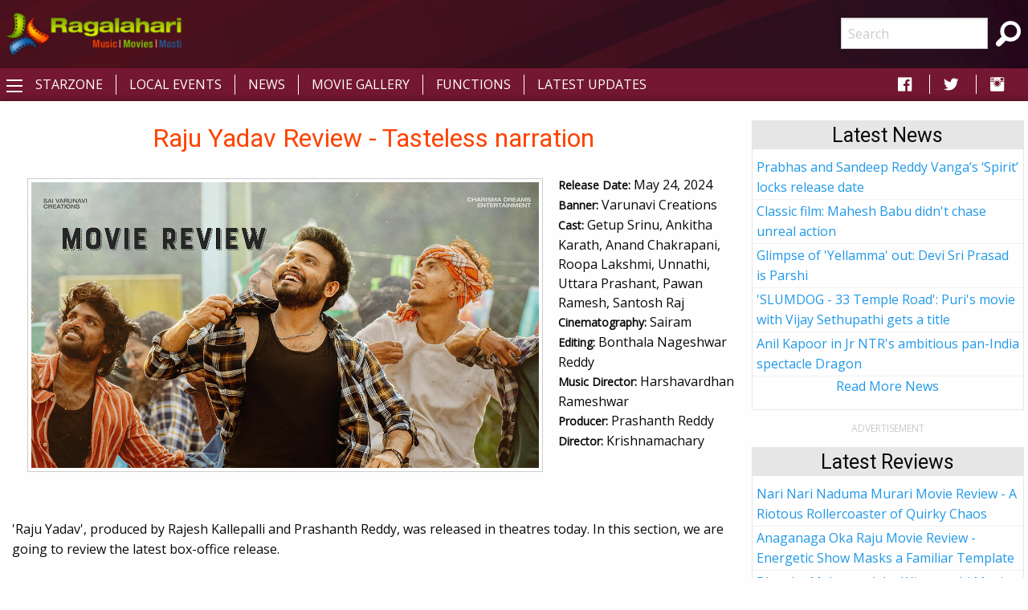

--- FILE ---
content_type: text/html; charset=utf-8
request_url: https://icdn.ragalahari.com/movies/review/1686/getup-srinu-raju-yadav-review-tasteless-narration.aspx
body_size: 13189
content:

<!doctype html>
<html class="no-js" lang="en">
<head><title>
	Getup Srinu's Raju Yadav Review: Tasteless narration 
</title><meta charset="utf-8" /><meta name="viewport" content="width=device-width, initial-scale=1.0" /><meta name="description" content="Getup Srinu's Raju Yadav Review: Raju Yadav is hollow despite its misery-heavy climax. The characterizations, the plot-turns, and the narrative fall flat." />
<meta name="keywords" content="Getup Srinu, Raju Yadav, Raju Yadav Review, Raju Yadav Movie Review" />
<meta property="publish-date" content="2024-05-24T11:54:10Z">
<meta property="og:title" content="Getup Srinu's Raju Yadav Review: Tasteless narration " />
<meta property="og:type" content="article" />
<meta property="og:image" content="https://media.ragalahari.com/moviereviews/2024/getup-srinu-raju-yadav-review-16x.jpg">
<meta property="og:url" content="https://www.ragalahari.com/movies/review/1686/getup-srinu-raju-yadav-review-tasteless-narration.aspx" />
<meta property="og:description" content="Getup Srinu's Raju Yadav Review: Raju Yadav is hollow despite its misery-heavy climax. The characterizations, the plot-turns, and the narrative fall flat." />
<meta name="twitter:card" content="summary_large_image" />
<meta name="twitter:site" content="@ragalahari">
<meta name="twitter:title" content="Getup Srinu's Raju Yadav Review: Tasteless narration " />
<meta name="twitter:description" content="Getup Srinu's Raju Yadav Review: Raju Yadav is hollow despite its misery-heavy climax. The characterizations, the plot-turns, and the narrative fall flat." />
<meta name="twitter:image" content="https://media.ragalahari.com/moviereviews/2024/getup-srinu-raju-yadav-review-16x.jpg">
<link rel="canonical" href="https://www.ragalahari.com/movies/review/1686/getup-srinu-raju-yadav-review-tasteless-narration.aspx" />
<link rel="alternate" media="only screen and (max-width: 640px)" href="https://m.ragalahari.com/movies/review/1686/getup-srinu-raju-yadav-review-tasteless-narration.aspx" />
<script type="application/ld+json">
	{
   "@context":"http://schema.org",
   "@type":"Review",
   "inLanguage":"en",
   "author":{"@type":"Organization", "name":"Ragalahari", "logo":"https://icdn.ragalahari.com/ragalaharilogo.png", "sameAs":"https://www.ragalahari.com"},
   "publisher":{"@type":"Organization", "name":"Ragalahari", "logo":"https://icdn.ragalahari.com/ragalaharilogo.png", "sameAs":"https://www.ragalahari.com"},
   "itemReviewed":{
      "@type":"Movie",
      "name":"Raju Yadav",
      "dateCreated":"2024-05-24",
      "datePublished":"2024-05-24",
      "URL":"https://www.ragalahari.com/movies/info/96154/raju-yadav-cast-crew.aspx",
      
      "image":"https://media.ragalahari.com/moviereviews/2024/getup-srinu-raju-yadav-review-16x.jpg",
      "actor":[{"@type": "Person", "name": "Getup Srinu"},{"@type": "Person", "name": "Ankitha Karath"},{"@type": "Person", "name": "Anand Chakrapani"},{"@type": "Person", "name": "Roopa Lakshmi"},{"@type": "Person", "name": "Unnathi"},{"@type": "Person", "name": "Uttara Prashant"},{"@type": "Person", "name": "Pawan Ramesh"},{"@type": "Person", "name": "Santosh Raj"}],
	  "countryOfOrigin": {"@type": "Country", "name": "INDIA"},
	  "musicBy": {"@type": "Person", "name": "Harshavardhan Rameshwar"},
	  "producer": {"@type": "Person", "name": "Prashanth Reddy"},
	  "productionCompany": {"@type": "Organization",	"name": "Varunavi Creations" },
      "director":{"@type": "Person", "name": "Krishnamachary"}
   },
   "datePublished":"2024-05-24T11:54:10Z",
   "headline":"Raju Yadav Review - Tasteless narration",
   "keywords":"Getup Srinu, Raju Yadav, Raju Yadav Review, Raju Yadav Movie Review",
   "description":"Raju Yadav is hollow despite its misery-heavy climax. The characterizations, the plot-turns, and the narrative fall flat.",
   "reviewBody":"'Raju Yadav', produced by Rajesh Kallepalli and Prashanth Reddy, was released in theatres today. In this section, we are going to review the latest box-office release.
Plot:
Raju Yadav (Getup Srinu) suffers from a facial deformity because of which he comes across as someone who is always smiling. The corrective surgery needs Rs 3 lakh, which his poor father can't afford. He waits for nothing less than a lottery, which comes in the form of a rich woman named Sweetie (Ankita Kharat), with whom he falls in love. The love story takes an unexpected turn. What is the turn? Will Raju have a happy ending at all?
Performances:
&nbsp;
Getup Srinu dabbles in a poignant role that has a vivid tragicomic element. His performance is decent. In the absence of nuanced writing, however, his character feels half-baked. The male protagonist feels incomplete because of how Ankita Kharat's character is designed. The actress portraying Sweetie should have evoked a sense of friendliness. The audience can almost foresee her trajectory. Ananda Chakrapani plays Raju's ever-so-frustrated father.
&nbsp;
Mirchi Hemanth (as an RMP), 'Jabardasth' Sunny and several others play forgettable characters/cameos.
&nbsp;
Technical aspects:
&nbsp;
Harshavardhan Rameshwar's music is pretty average with no memorable tunes. The songs are ordinary. Suresh Bobbili's background music is underwhelming and sometimes annoying owing to its monotonous nature. The cinematography by SaiRam Uday works in the portions where the intention is to lend the scenes a deliberately sleepy mood. Bonthala Nageswara Reddy's editing is not random. The production designer by Sri Nagendra Tangela is... wait.. does this film have a design in the first place?
&nbsp;
Post-Mortem:
&nbsp;
Writer-director Krishnamachary K comes up with a plot that is admittedly based on true incidents. There was only one way to narrate 'Raju Yadav'. And that one way was to balance the tragicomic nature of the story with the desire for entertainment.
&nbsp;
The film constantly attempts to scream for sympathy from the audience. Every single scene involves or revolves around Raju Yadav, who meets with the face-deforming accident right within the first 5-10 minutes. This robs his character of an essence and a life beyond the accident. Every single scene he has with his flustered father has him at the receiving end of admonition.
Once Raju bumps into Sweetie, the mood of the film undergoes a superficial shift. The change is not brought about by nuanced characterizations/scenes. Rather, the lazy route of music is used. The dialogues are sketchy because the script is not clear about the emotions it wants to evoke in the audience.
&nbsp;
Closing Remarks:
'Raju Yadav' is hollow despite its misery-heavy climax. The characterizations, the plot-turns, and the narrative fall flat.",
   "reviewRating":{"@type":"Rating", "worstRating":0, "bestRating":5, "ratingValue":"1.75"},
   "URL":"https://www.ragalahari.com/movies/review/1686/getup-srinu-raju-yadav-review-tasteless-narration.aspx"
}</script>
<link href="https://fonts.googleapis.com/css?family=Mallanna|Sree+Krushnadevaraya&amp;subset=telugu" rel="stylesheet">
<style type="text/css">
    .raga-movie-trailer {position:relative;top:-80px;left:70px;}
    .raga-movie-header-poster-ver {float:left;height:320px;margin:5px 20px 20px 20px;}
    .raga-movie-header-poster-ver img {width:200px;}    
    .raga-movie-header-poster {float:left;width:40em;margin:5px 20px 20px 20px;}
    .raga-movie-header-poster img {    }
    .raga-movie-reviews h1 {color: #FE4300;}
    .raga-movie-header label {font-weight:bold; display: inline-block;}
    @media screen and (max-width: 49.9375em) {
        .raga-movie-header-poster img, .raga-movie-header-poster-ver  img{      }
        .raga-movie-header-poster, .raga-movie-header-poster-ver { float:unset;text-align:center;margin:auto;width:100%;margin-bottom:0px;}
        .raga-movie-trailer {position:relative;left:0px;}
    }
    .review h3 {font-family: 'Sree Krushnadevaraya', sans-serif;color:#FE4300;}
    .review h4, .raga-movie-reviews h2 {font-family: 'Sree Krushnadevaraya', sans-serif;color:rgb(0, 176, 240);}
    .review {font-family: 'Mallanna', sans-serif;font-size:1.3em;}
    .rating{margin-bottom:1rem;}
    .rating  img {margin-right:1rem}
</style>

<meta property="fb:app_id" content="154425487992341" /><link rel="shortcut icon" type="image/x-icon" href="/rglhrifavicon.ico" /><link rel="stylesheet" href="../../../css/app.css" /><link href="https://fonts.googleapis.com/css?family=Open+Sans|Roboto" rel="stylesheet" /><link href="https://cdnjs.cloudflare.com/ajax/libs/foundicons/3.0.0/foundation-icons.css" rel="stylesheet" type="text/css" />
<script type='text/javascript'>
    (function (a, b) { if (b.indexOf("//m.") > -1 && !(/(android|bb\d+|meego).+mobile|avantgo|bada\/|blackberry|blazer|compal|elaine|fennec|hiptop|iemobile|ip(hone|od)|iris|kindle|lge |maemo|midp|mmp|mobile.+firefox|netfront|opera m(ob|in)i|palm( os)?|phone|p(ixi|re)\/|plucker|pocket|psp|series(4|6)0|symbian|treo|up\.(browser|link)|vodafone|wap|windows ce|xda|xiino/i.test(a) || /1207|6310|6590|3gso|4thp|50[1-6]i|770s|802s|a wa|abac|ac(er|oo|s\-)|ai(ko|rn)|al(av|ca|co)|amoi|an(ex|ny|yw)|aptu|ar(ch|go)|as(te|us)|attw|au(di|\-m|r |s )|avan|be(ck|ll|nq)|bi(lb|rd)|bl(ac|az)|br(e|v)w|bumb|bw\-(n|u)|c55\/|capi|ccwa|cdm\-|cell|chtm|cldc|cmd\-|co(mp|nd)|craw|da(it|ll|ng)|dbte|dc\-s|devi|dica|dmob|do(c|p)o|ds(12|\-d)|el(49|ai)|em(l2|ul)|er(ic|k0)|esl8|ez([4-7]0|os|wa|ze)|fetc|fly(\-|_)|g1 u|g560|gene|gf\-5|g\-mo|go(\.w|od)|gr(ad|un)|haie|hcit|hd\-(m|p|t)|hei\-|hi(pt|ta)|hp( i|ip)|hs\-c|ht(c(\-| |_|a|g|p|s|t)|tp)|hu(aw|tc)|i\-(20|go|ma)|i230|iac( |\-|\/)|ibro|idea|ig01|ikom|im1k|inno|ipaq|iris|ja(t|v)a|jbro|jemu|jigs|kddi|keji|kgt( |\/)|klon|kpt |kwc\-|kyo(c|k)|le(no|xi)|lg( g|\/(k|l|u)|50|54|\-[a-w])|libw|lynx|m1\-w|m3ga|m50\/|ma(te|ui|xo)|mc(01|21|ca)|m\-cr|me(rc|ri)|mi(o8|oa|ts)|mmef|mo(01|02|bi|de|do|t(\-| |o|v)|zz)|mt(50|p1|v )|mwbp|mywa|n10[0-2]|n20[2-3]|n30(0|2)|n50(0|2|5)|n7(0(0|1)|10)|ne((c|m)\-|on|tf|wf|wg|wt)|nok(6|i)|nzph|o2im|op(ti|wv)|oran|owg1|p800|pan(a|d|t)|pdxg|pg(13|\-([1-8]|c))|phil|pire|pl(ay|uc)|pn\-2|po(ck|rt|se)|prox|psio|pt\-g|qa\-a|qc(07|12|21|32|60|\-[2-7]|i\-)|qtek|r380|r600|raks|rim9|ro(ve|zo)|s55\/|sa(ge|ma|mm|ms|ny|va)|sc(01|h\-|oo|p\-)|sdk\/|se(c(\-|0|1)|47|mc|nd|ri)|sgh\-|shar|sie(\-|m)|sk\-0|sl(45|id)|sm(al|ar|b3|it|t5)|so(ft|ny)|sp(01|h\-|v\-|v )|sy(01|mb)|t2(18|50)|t6(00|10|18)|ta(gt|lk)|tcl\-|tdg\-|tel(i|m)|tim\-|t\-mo|to(pl|sh)|ts(70|m\-|m3|m5)|tx\-9|up(\.b|g1|si)|utst|v400|v750|veri|vi(rg|te)|vk(40|5[0-3]|\-v)|vm40|voda|vulc|vx(52|53|60|61|70|80|81|83|85|98)|w3c(\-| )|webc|whit|wi(g |nc|nw)|wmlb|wonu|x700|yas\-|your|zeto|zte\-/i.test(a.substr(0, 4)))) window.location = b.replace("//m.", "//www."); })(navigator.userAgent || navigator.vendor || window.opera, window.location.href.toLowerCase());

</script>


<script type="text/javascript" src="//dsh7ky7308k4b.cloudfront.net/publishers/ragalaharicom.min.js"></script>

<script async='async' src='https://www.googletagservices.com/tag/js/gpt.js'></script>
<script>
var googletag = googletag || {};
googletag.cmd = googletag.cmd || [];
</script>
<script>
googletag.cmd.push(function() {
    googletag.defineSlot('/8095840/.2_A.36522.4_ragalahari.com_tier1', [[320, 50], [320, 100], [300, 250], [336, 280]], 'ragalaharicom_mobile_bottom').addService(googletag.pubads());
    googletag.defineSlot('/8095840/.2_A.36523.4_ragalahari.com_tier1', [[320, 50], [320, 100], [300, 250], [336, 280]], 'ragalaharicom_mobile_bottom1').addService(googletag.pubads());
    googletag.defineSlot('/8095840/.2_A.36524.4_ragalahari.com_tier1', [[320, 50], [320, 100], [300, 250], [336, 280]], 'ragalaharicom_mobile_incontent1').addService(googletag.pubads());
    googletag.defineSlot('/8095840/.2_A.36525.4_ragalahari.com_tier1', [[320, 50], [320, 100], [300, 250], [336, 280]], 'ragalaharicom_mobile_incontent2').addService(googletag.pubads());
    googletag.defineSlot('/8095840/.2_A.36526.4_ragalahari.com_tier1', [[320, 50], [320, 100], [300, 250], [336, 280]], 'ragalaharicom_mobile_incontent3').addService(googletag.pubads());
    googletag.defineSlot('/8095840/.2_A.36527.4_ragalahari.com_tier1', [[320, 50], [320, 100], [300, 250], [336, 280]], 'ragalaharicom_mobile_incontent4').addService(googletag.pubads());
    googletag.defineSlot('/8095840/.2_A.36528.4_ragalahari.com_tier1', [[320, 50], [320, 100], [300, 250], [336, 280]], 'ragalaharicom_mobile_incontent5').addService(googletag.pubads());
    googletag.defineSlot('/8095840/.2_A.36529.4_ragalahari.com_tier1', [[320, 50], [320, 100], [300, 250], [336, 280]], 'ragalaharicom_mobile_incontent6').addService(googletag.pubads());
    googletag.defineSlot('/8095840/.2_A.36530.4_ragalahari.com_tier1', [[320, 50], [320, 100], [300, 250], [336, 280]], 'ragalaharicom_mobile_incontent7').addService(googletag.pubads());
    googletag.defineSlot('/8095840/.2_A.36531.4_ragalahari.com_tier1', [[320, 50], [320, 100], [300, 250], [336, 280]], 'ragalaharicom_mobile_incontent8').addService(googletag.pubads());
    googletag.defineSlot('/8095840/.2_A.36521.5_ragalahari.com_tier1', [[320, 50], [320, 100]], 'ragalaharicom_mobile_top').addService(googletag.pubads());
    googletag.pubads().enableLazyLoad({
        fetchMarginPercent: 500,
        renderMarginPercent: 200,
        mobileScaling: 2.5
    });
googletag.enableServices();
});
</script>

<style type="text/css"> 
    .galleryname {font-size: .9em;font-weight: bold;color: #505050;text-align: center;margin-bottom:0;}
    #divWG table {border-collapse:unset;margin-bottom:0;}
    #divWG table td{background-color:#ffffff;padding:.5rem 0;}
    .gallerydate {font-size: .7em;font-weight: normal;color: #999999;text-align: center;white-space: nowrap;margin-bottom:1rem;}
    .eventrelated{float: left;font-size: .6875rem;font-weight:bold;cursor: default;text-transform: uppercase;}
    .adlabel {font-size:.75rem;line-height:1rem;text-transform:uppercase;color:#CACACA;text-align:center}
	a.galimg {display:block; text-align:center;}
	a.galimg  img.thumbnail { margin-bottom:0.3rem;}
     
    header {padding: 10px 0 0 0;text-align: center;background: #741732 url('/img/header-bg.png') no-repeat left top;}
    .raga-arrow {font-size: 12px; margin-bottom:3px;color:rgba(0,0,0,.5);}
    .left-off-canvas-menu ul {list-style:none;}
    .raga-offcanvas-title {padding:5px 10px;}
    .raga-arrow {font-size: 10px; margin-bottom:3px;color:rgba(255,255,255,.5);}
    .top1-bar-left .menu {margin-left:35px;position: relative;top: -28px;}
    #raga-top-menu .menu a {color:#fff;text-transform: uppercase;}
    #raga-top-menu .menu li a {padding: 0.27rem 1rem;}
    @media only screen and (min-width: 40em) {
        #raga-top-menu .menu:last-child {border-left: 1px solid #ffffff;}
        #raga-top-menu .menu:first-child {border-left: none;}
        #raga-top-menu .menu li:not(:last-child) {border-right: 1px solid #ffffff; } 
    }
    @media screen and (max-width: 49.9375em) {
        ul.breadcrumbs li {float:none;display:inline;}
        ul.breadcrumbs.float-right li {float:left;display:inline;}
    }
    .left-off-canvas-menu ul {list-style:none;margin:0;padding:0;}
    .left-off-canvas-menu ul ul { padding-left:20px;}
    .left-off-canvas-menu li {padding:5px 10px;}
    .left-off-canvas-menu li a {display:block; color:#fff;}
    .left-off-canvas-menu li:hover {background-color:#a74a65;}
    .raga-offcanvas-title {padding:5px 10px;}
    [id="offCanvasLeft"] {min-height:100%; background:#741732;}
    .top-bar {background: #741732;}
    .top-bar ul {background: #741732;}
    .top-bar ul li {background: #741732;}
    .top-bar ul li a {color: #fff;}
	.pagination li {border: 1px solid #cacaca;border-radius: 50%;}
    .pagination a {border-radius: 50%;}		  
    .ragalahari-search {font-size:2.5em;margin: 0 10px;}
    .ragalahari-search-icon {margin: 0 10px;cursor:pointer;color:#fff;}
    .ragalahari-search-area {padding: 0 10px;position:relative; top:-20px;}
    footer {background:  #741732 url('/img/footer-bg.png') no-repeat left top;}
    .ragalahari-copyright { text-align:center; color:#fff;margin:10px 20px;}
    #raga-header .row .columns{min-height:75px;}
    div#galnav .fi-thumbnails {font-size:30px;}
    div#galnav .fi-arrow-left {font-size:34px;}
    div#galnav .fi-arrow-right {font-size:34px;}
    #rtlatestnews.card, #rtlatest.card, #rtlatestreviews.card, #btmlatest.card {margin:15px 5px;border: 1px solid #e6e6e6;border-radius: 0;background: #fefefe;box-shadow: none;overflow: hidden;color: #0a0a0a;}
    #rtlatestnews .card-divider, #rtlatest .card-divider, #rtlatestreviews .card-divider, #btmlatest .card-divider {padding:0px 15px;font-weight:bold;background: #e6e6e6;}
    #rtlatestnews .card-section, #rtlatest .card-section, #rtlatestreviews .card-section {padding:0px;text-align:left}
    #rtlatestnews ul, #rtlatest ul, #rtlatestreviews ul {list-style:none;margin:0px}
    #rtlatestnews li, #rtlatest li, #rtlatestreviews li {padding:2px 5px;border-bottom:1px #e6e6e6 dotted;}
    #btmlatest .galleryname {margin-bottom: 1rem;}
    #topBtn {display: none;position: fixed;bottom: 5px;right: 5px; z-index: 99; font-size: 20px;border: none;outline: none;background-color: #80082f;color: white;cursor: pointer;width:30px;height:30px;border-radius: 4px;box-shadow: 0 4px 8px 0 rgba(0, 0, 0, 0.2), 0 6px 20px 0 rgba(0, 0, 0, 0.19);}
    #topBtn:hover {background-color: #555;}
    .menu>li>a i.fi-social-facebook {padding: 0 3px;font-size:24px}
    .menu>li>a i.fi-social-twitter {padding: 0 3px;font-size:24px}
    .menu>li>a i.fi-social-instagram {padding: 0 3px;font-size:24px}
    .menu>li>a i.fi-social-facebook:hover {color: #4267b2;background-color: #fff;border-radius: 5px;}
    .menu>li>a i.fi-social-twitter:hover {color: #38A1F3;background-color: #fff;border-radius: 5px;}
    .menu>li>a i.fi-social-instagram:hover {border-radius: 5px;color: #fff;vertical-align: middle;background: #d6249f;background: radial-gradient(circle at 95% 17%, #fdf497 0%, #fdf497 5%, #fd5949 45%,#d6249f 60%,#285AEB 90%);box-shadow: 0px 3px 20px rgba(0,0,0,.25);}
    .raga-movie h1 {/*border-bottom:0px solid #ccc;margin:0; margin-bottom:20px;font-size:2em;*/color: #FE4300;}
    .raga-movie .accordion-title h2 {color:#FE4300;font-size:1.25rem;line-height:unset;margin-bottom:0;font-weight:bold;}
    .raga-movie .accordion-title{padding:.75rem;border:0;background-color:#eeeeee;border-bottom:1px solid #ffffff;}
    .raga-movie .accordion-title:hover, .raga-movie-cnt .accordion-title:focus {background-color:#eeeeee;}
    .raga-movie .accordion-content{padding:.75rem;border:0;}    
    .raga-movie .accordion-content h3.hdrtitle {font-size:1rem;font-weight:normal;display:inline;padding-right:1rem;}
    .raga-movie .accordion-content h3 {font-size:1.875rem;font-weight:bold;}
    .raga-movie .accordion-content h4 {font-size:1.125rem;font-weight:bold;}
    .raga-movie :last-child>.accordion-content:last-child {border:0;}
    .raga-movie .accordion-title::before {font-family:"foundation-icons";content:'\f10e';color:#696969;font-weight:bold;}
    .raga-movie .is-active>.accordion-title::before {font-family:"foundation-icons";content:'\f10d';color:#696969;font-weight:bold;}
    .btm-latestnews h3 {color: #FE4300;font-size: 1.25rem;line-height: unset;margin-bottom: 0;font-weight: 600;}
    .btm-latestnews .item {margin-bottom:1rem;}
    .btm-latestnews .item img.thumbnail {width:97px;height:58px;margin:0 0 0 0.5rem;}
    .btm-latestnews .item a {color:#0a0a0a;font-weight:500;}
    
</style>
<style type="text/css">
.overlay{position:fixed;top:0;left:0;inset:0;background-color:rgba(255,255,255,.75);z-index:1;height:100%;width:100vw;display:none}.overlay-content{inset:0;background-color:#fff;z-index:2;width:88vw;height:100%;margin:auto;padding:0}.frame{width:100%;height:90%;border:0}
</style>
<script>
/*ad = document.getElementById('rglandingad');
    TIME_TO_SHOW_AD = 1000 * 30;
    function closedAd() { document.getElementById('rglandingad').style.display = "none" }
    setTimeout(() => { document.getElementById('rglandingad').style.display = "none" }, 1000 * 30)*/
</script>

<script type="text/javascript">
    window._taboola = window._taboola || [];
    _taboola.push({article:'auto'});
    !function (e, f, u, i) {
        if (!document.getElementById(i)){
        e.async = 1;
        e.src = u;
        e.id = i;
        f.parentNode.insertBefore(e, f);
        }
    }(document.createElement('script'),
    document.getElementsByTagName('script')[0],
    '//cdn.taboola.com/libtrc/ragalahari/loader.js',
    'tb_loader_script');
    if(window.performance && typeof window.performance.mark == 'function')
        {window.performance.mark('tbl_ic');}
</script>  

<script>
  var _comscore = _comscore || [];
  _comscore.push({ c1: "2", c2: "35216243" });
  (function() {
    var s = document.createElement("script"), el = document.getElementsByTagName("script")[0]; s.async = true;
    s.src = "https://sb.scorecardresearch.com/cs/35216243/beacon.js";
    el.parentNode.insertBefore(s, el);
  })();
</script>
<noscript>
  <img src="https://sb.scorecardresearch.com/p?c1=2&amp;c2=35216243&amp;cv=3.6.0&amp;cj=1">
</noscript>
<script type="text/javascript" src="//platform-api.sharethis.com/js/sharethis.js#property=5920406beb4aae0011910de8&product=inline-share-buttons"></script>
<script type="text/javascript">
    _atrk_opts = { atrk_acct:"gcxwp1IWh910mh", domain:"ragalahari.com",dynamic: true};
    (function() { var as = document.createElement('script'); as.type = 'text/javascript'; as.async = true; as.src = "https://certify-js.alexametrics.com/atrk.js"; var s = document.getElementsByTagName('script')[0];s.parentNode.insertBefore(as, s); })();
</script>
<noscript><img src="https://certify.alexametrics.com/atrk.gif?account=gcxwp1IWh910mh" style="display:none" height="1" width="1" alt="" /></noscript>
<script>
// When the user scrolls down 20px from the top of the document, show the button
window.onscroll = function() {scrollFunction()};

function scrollFunction() {
  if (document.body.scrollTop > 20 || document.documentElement.scrollTop > 20) {
    document.getElementById("topBtn").style.display = "block";
  } else {
      document.getElementById("topBtn").style.display = "none";
  }
}

// When the user clicks on the button, scroll to the top of the document
function topFunction() {
  document.body.scrollTop = 0;
  document.documentElement.scrollTop = 0;
}
</script>

<script  id="feedify_webscript" >
var feedify = feedify || {};
window.feedify_options={fedify_url:"https://feedify.net/"};
(function (window, document){
	function addScript( script_url ){
		var s = document.createElement('script');
		s.type = 'text/javascript';
		s.src = script_url;
		document.getElementsByTagName('head')[0].appendChild(s);
	}
	addScript('https://tpcf.feedify.net/uploads/settings/5219ae4542e3bdc9160cdebe3a9b5faa.js?ts='+Math.random());
	addScript('https://cdn.feedify.net/getjs/feedbackembad-min-3.0.js');
})(window, document);
</script>
<link rel="manifest" href="/manifest.json">

<script async src="https://cdn.unibots.in/headerbidding/common/hb.js"></script>
<script async src="https://cdn.unibotscdn.com/player/mvp/player.js"></script>
</head>
<body>



<div id="rglandingad" class="overlay">
  <div class="overlay-content">
	<div style="background-color:#aaa;color:#fff;padding:0.3rem;height:35px;"><a href="/index.aspx"><img style="width:35px;border:0;vertical-align:bottom;float:left" src="/ragalahari-sm-logo.png" alt="Movies | Music | Masti"></a>
	<a href="javascript:closedAd()" style="float:right;padding:0.8rem 0 0;font-weight:bold;color:#fff;text-decoration:none">Close Aha Ad</a></div>
	<div style="text-align:center;margin:0.8rem 0 0">
	
		<div id="ad-content">
		
		</div>
	</div>
  </div>
</div>	
<div class="off-canvas-wrapper">
  <div class="off-canvas-wrapper-inner" data-off-canvas-wrapper>
    <header id="raga-header" class="show-for-large">
      <div class="row expanded collapse">
        <div class="large-2 columns top-bar-left">
          <a href="/index.aspx"><img border="0" src="//icdn.ragalahari.com/ragalaharilogo.png" alt="Movies | Music | Music" /></a>
        </div>
        <div class="large-7 columns">
          
        </div>
        <div class="large-2 columns top-bar-right">
          <form action="/searchresults.aspx" id="cse-search-box">
            <input type="hidden" name="cx" value="partner-pub-6953154562897597:m0uiypqk0et" />
            <input type="hidden" name="cof" value="FORID:11" />
            <input type="hidden" name="ie" value="ISO-8859-1" />
            <ul class="menu">
                <li><input name="q" type="search" placeholder="Search"></li>
                <li class="ragalahari-search"><button type="submit" name="sa" value="Search"><i class="ragalahari-search-icon fi-magnifying-glass"></i></button></li>
            </ul>
            </form>
        </div>
      </div>
    </header>
    <div data-sticky-container>
    <div class="top-bar" id="raga-top-menu" data-sticky-on="medium" data-margin-top="0" data-top-anchor="raga-header:bottom" style="width:100%">
      <div class="top-bar-left">
        <button class="menu-icon" type="button" data-open="offCanvasLeft"></button>
      </div>
      <div class="top-bar-left hide-for-small-only">
        <ul class="menu">
          <li><a href="/starzone.aspx">Starzone</a></li>
          <li><a href="/localevents.aspx">Local Events</a></li>
          <li><a href="/tollywood-news">News</a></li>
          <li><a href="/gallery.aspx">Movie Gallery</a></li>
          <li><a href="/functions.aspx">Functions</a></li>
          <li><a href="/latestupdates.aspx">Latest Updates</a></li>
        </ul>
      </div>
      <div class="top-bar-right hide-for-small-only">
        <ul class="menu">
          <li><a href="https://fb.com/ragalahari" target="_blank" style="padding:0 .9rem"><i class="fi-social-facebook"></i></a></li>
          <li><a href="https://twitter.com/ragalahari" target="_blank" style="padding:0 .9rem"><i class="fi-social-twitter"></i></a></li>
          <li><a href="https://www.instagram.com/ragalahari" target="_blank" style="padding:0 .9rem"><i class="fi-social-instagram"></i></a></li>
        </ul>
      </div>
    </div>
    </div>

    <!-- off-canvas left menu -->
    <div class="off-canvas position-left" id="offCanvasLeft" data-off-canvas>
      <aside class="left-off-canvas-menu">
        <div class="raga-offcanvas-title"><a href="/"><img border="0" src="//icdn.ragalahari.com/ragalaharilogo.png" alt="Movies | Music | Music" /></a></div>
        <ul class="off-canvas-list">
          <li><a href="/index.aspx">Home</a></li>
          <li><a href="/latestupdates.aspx">Latest Updates</a></li>

          <li><a href="#" class="off-canvas-submenu-call">Local Events</a></li>
          <ul class="off-canvas-submenu">
            <li><a href="/localevents.aspx">Latest</a></li>
            <li><a href="/localeventssearch.aspx">A-Z Listing</a></li>
          </ul>
          <li><a href="#" class="off-canvas-submenu-call">News/Articles</a></li>
          <ul class="off-canvas-submenu">
            <li><a href="/tollywood-news">News</a></li>
            <li><a href="/pressreleases.aspx">Press Releases</a></li>
            <li><a href="/moviereview.aspx">Movie Reviews</a></li>
            <li><a href="/interviews.aspx">Interviews</a></li>
            <li><a href="/articles.aspx">Articles</a></li>
          </ul>
          <li><a href="#" class="off-canvas-submenu-call">Starzone</a></li>
          <ul class="off-canvas-submenu">
            <li><a href="/starzone.aspx">Latest</a></li>
            <li><a href="/photosession/starzone.aspx">Exclusive Shoots</a></li>
            <li><a href="/actor/starzone.aspx">Actor</a></li>
            <li><a href="/actress/starzone.aspx">Actress</a></li>
            <li><a href="/freshface/starzone.aspx">Fresh Faces</a></li>
            <li><a href="/anchor/starzone.aspx">Anchors</a></li>
            <li><a href="/models/starzone.aspx">Models</a></li>
            <li><a href="/contestants/starzone.aspx">Contestants</a></li>
            <li><a href="/sizzlers/starzone.aspx">Sizzlers</a></li>
            <li><a href="/otherartist/starzone.aspx">Character Artists</a></li>
          </ul>
          <li><a href="#" class="off-canvas-submenu-call">Movies</a></li>
          <ul class="off-canvas-submenu">
            <li><a href="/gallery.aspx">Photos</a></li>
            <li><a href="/functions.aspx">Functions</a></li>
            <li><a href="/onthesets.aspx">Working Stills</a></li>
            <li><a href="/interviews.aspx">Interviews</a></li>
            <li><a href="/posters/index.aspx">Poster Designs</a></li>
            
          </ul>


          <li><a href="/advertisewithus.aspx">Advertise</a></li>

        </ul>
      </aside>
    </div>

    <div class="off-canvas-content" data-off-canvas-content>
      <br class="show-for-large"/>
      <div class="row expanded collapse">
        <div class="small-11 medium-11 large-11 xlarge-1 xxlarge-1 columns text-center hide-for-small-only hide-for-medium-only hide-for-large-only">          
          
          
        </div>
        <div class="small-11 medium-8 large-8 xlarge-8 xxlarge-8 columns">
          <form method="post" action="./getup-srinu-raju-yadav-review-tasteless-narration.aspx?mrid=1686" id="form1">
<div class="aspNetHidden">
<input type="hidden" name="__VIEWSTATE" id="__VIEWSTATE" value="/wEPDwUKMTc1OTIyOTI4OWRkOokqTw9hE0+DzjaI53HRkFTN2r0E4xecJCO2LqSY7O4=" />
</div>

<div class="aspNetHidden">

	<input type="hidden" name="__VIEWSTATEGENERATOR" id="__VIEWSTATEGENERATOR" value="5023BE07" />
</div>
                
<div class="column">

</div>
<div class="row expanded">
<div class="small-11 small-centered columns raga-movie-reviews">


<h1 class="text-center">Raju Yadav Review - Tasteless narration </h1>


<div id='ragalaharicom_mobile_top' style='text-align:center;margin:.5rem 0;'>
    <script>
        googletag.cmd.push(function () { googletag.display('ragalaharicom_mobile_top'); });
    </script>
</div>

   
<div class="sharethis-inline-share-buttons" style="margin-bottom:.5rem"></div>
<div class="raga-movie-header clearfix">
    
    <div id="_pagecontent_rgposterhor" class="raga-movie-header-poster">             
        <img src="https://media.ragalahari.com/moviereviews/2024/getup-srinu-raju-yadav-review-16x.jpg" srcset="/img/moviepreload-hor.jpg" data-srcset="https://media.ragalahari.com/moviereviews/2024/getup-srinu-raju-yadav-review-16x.jpg" title="Raju Yadav Review - Tasteless narration" class="lazyload thumbnail"/>
    </div>
    <label>Release Date:</label> <span class="raga-info">May 24, 2024</span><br />
    <label>Banner:</label> <span class="raga-info">Varunavi Creations</span><br />
    <label>Cast:</label> <span class="raga-info">Getup Srinu, Ankitha Karath, Anand Chakrapani, Roopa Lakshmi, Unnathi, Uttara Prashant, Pawan Ramesh, Santosh Raj </span><br />
    <label>Cinematography:</label> <span class="raga-info"> Sairam</span><br/><label> Editing:</label> <span class="raga-info"> Bonthala Nageshwar Reddy</span><br />
    <label>Music Director:</label> <span class="raga-info">Harshavardhan Rameshwar</span><br />
    <label>Producer:</label> <span class="raga-info">Prashanth Reddy</span><br />
    <label>Director:</label> <span class="raga-info">Krishnamachary</span><br />
    
</div><br />
<div id="_pagecontent_divcnt"><p>'Raju Yadav', produced by Rajesh Kallepalli and Prashanth Reddy, was released in theatres today. In this section, we are going to review the latest box-office release.</p>
<h2>Plot:</h2>
<p>Raju Yadav (Getup Srinu) suffers from a facial deformity because of which he comes across as someone who is always smiling. The corrective surgery needs Rs 3 lakh, which his poor father can't afford. He waits for nothing less than a lottery, which comes in the form of a rich woman named Sweetie (Ankita Kharat), with whom he falls in love. The love story takes an unexpected turn. What is the turn? Will Raju have a happy ending at all?</p>
<h2>Performances:</h2>
<p>&nbsp;</p>
<p><a href="/stars/profile/96938/getup-srinu.aspx" class="incntlink">Getup Srinu</a> dabbles in a poignant role that has a vivid tragicomic element. His performance is decent. In the absence of nuanced writing, however, his character feels half-baked. The male protagonist feels incomplete because of how Ankita Kharat's character is designed. The actress portraying Sweetie should have evoked a sense of friendliness. The audience can almost foresee her trajectory. Ananda Chakrapani plays Raju's ever-so-frustrated father.</p>
<p>&nbsp;</p>
<p>Mirchi Hemanth (as an RMP), 'Jabardasth' Sunny and several others play forgettable characters/cameos.</p>
<p>&nbsp;</p>
<h2>Technical aspects:</h2>
<p>&nbsp;</p>
<p>Harshavardhan Rameshwar's music is pretty average with no memorable tunes. The songs are ordinary. Suresh Bobbili's background music is underwhelming and sometimes annoying owing to its monotonous nature. The cinematography by SaiRam Uday works in the portions where the intention is to lend the scenes a deliberately sleepy mood. Bonthala Nageswara Reddy's editing is not random. The production designer by Sri Nagendra Tangela is... wait.. does this film have a design in the first place?</p>
<p>&nbsp;</p>
<h2>Post-Mortem:</h2>
<p>&nbsp;</p>
<p>Writer-director Krishnamachary K comes up with a plot that is admittedly based on true incidents. There was only one way to narrate 'Raju Yadav'. And that one way was to balance the tragicomic nature of the story with the desire for entertainment.</p>
<p>&nbsp;</p>
<p>The film constantly attempts to scream for sympathy from the audience. Every single scene involves or revolves around Raju Yadav, who meets with the face-deforming accident right within the first 5-10 minutes. This robs his character of an essence and a life beyond the accident. Every single scene he has with his flustered father has him at the receiving end of admonition.</p>
<p>Once Raju bumps into Sweetie, the mood of the film undergoes a superficial shift. The change is not brought about by nuanced characterizations/scenes. Rather, the lazy route of music is used. The dialogues are sketchy because the script is not clear about the emotions it wants to evoke in the audience.</p>
<p>&nbsp;</p>
<h2>Closing Remarks:</h2>
<p>'Raju Yadav' is hollow despite its misery-heavy climax. The characterizations, the plot-turns, and the narrative fall flat.</p></div>
<h2>Critic's Rating</h2><div class="rating" aria-label="Critic Rating 1.75 out of 5" title="Critic Rating 1.75 out of 5"> 
  <img src="https://icdn.ragalahari.com/img/rating100.png">
  <img src="https://icdn.ragalahari.com/img/rating75.png">
  <img src="https://icdn.ragalahari.com/img/rating0.png">
  <img src="https://icdn.ragalahari.com/img/rating0.png">
  <img src="https://icdn.ragalahari.com/img/rating0.png">
  <span style="font-weight:500;color:#0a0a0a;font-size:xx-large;vertical-align:middle">1.75/5</span>
</div>
<div style="background-color:#eae9e9;margin:5px;padding:5px;display:none">	   
	   	   
</div>
<nav aria-label="You are here:" role="navigation"><ul class="breadcrumbs" typeof="BreadcrumbList" vocab="http://schema.org/"><li typeof="ListItem" property="itemListElement"><meta content="1" property="position"><a typeof="WebPage" property="item" href="https://www.ragalahari.com/movies.aspx"><span property="name">Movies</span></a></li><li typeof="ListItem" property="itemListElement"><meta content="2" property="position"><a typeof="WebPage" property="item" href="https://www.ragalahari.com/moviereview.aspx"><span property="name">Reviews</span></a></li><li typeof="ListItem" property="itemListElement"><meta content="3" property="position"><a typeof="WebPage" property="item" href="https://www.ragalahari.com/movies/info/96154/raju-yadav-cast-crew.aspx"><span property="name">Raju Yadav</span></a></li><li typeof="ListItem" property="itemListElement"><meta content="4" property="position"><span class="show-for-sr">Current: </span> <span property="name">Raju Yadav Review - Tasteless narration</span></li></ul></nav>
<div id="_pagecontent_otherreviews" class="column">
    <h4>Latest Movie Reviews</h4>
    <ul>                                
            <li><a id="_pagecontent_othermusicreviews_lnkTitle_0" class="community" href="../1795/nari-nari-naduma-murari-movie-review-a-riotous-rollercoaster-of-quirky-chaos.aspx" style="text-decoration:none">Nari Nari Naduma Murari Movie Review - A Riotous Rollercoaster of Quirky Chaos</a><br />
                                        
            <li><a id="_pagecontent_othermusicreviews_lnkTitle_1" class="community" href="../1794/anaganaga-oka-raju-movie-review-energetic-show-masks-a-familiar-template.aspx" style="text-decoration:none">Anaganaga Oka Raju Movie Review - Energetic Show Masks a Familiar Template</a><br />
                                        
            <li><a id="_pagecontent_othermusicreviews_lnkTitle_2" class="community" href="../1793/bhartha-mahasayulaku-wignyapthi-movie-review-funny-but-shallow.aspx" style="text-decoration:none">Bhartha Mahasayulaku Wignyapthi Movie Review - Funny but shallow </a><br />
                                        
            <li><a id="_pagecontent_othermusicreviews_lnkTitle_3" class="community" href="../1792/mana-shankara-varaprasad-garu-movie-review-healthy-comedy-is-the-deal-maker.aspx" style="text-decoration:none">Mana Shankara VaraPrasad Garu Movie Review: Healthy comedy is the deal-maker </a><br />
                                        
            <li><a id="_pagecontent_othermusicreviews_lnkTitle_4" class="community" href="../1791/the-raja-saab-telugu-movie-review-a-royal-mess.aspx" style="text-decoration:none">The Raja Saab Movie Review - A royal mess</a><br />
                                        
            <li><a id="_pagecontent_othermusicreviews_lnkTitle_5" class="community" href="../1790/vana-veera-movie-review-a-compelling-premise-drowns-in-cartoonish-writing.aspx" style="text-decoration:none">Vana Veera Movie Review - A Compelling Premise Drowns in Cartoonish Writing </a><br />
                                        
            <li><a id="_pagecontent_othermusicreviews_lnkTitle_6" class="community" href="../1789/psych-siddhartha-movie-review-a-shallow-attempt-at-gen-z-angst.aspx" style="text-decoration:none">Psych Siddhartha Movie Review - A Shallow Attempt at Gen Z Angst</a><br />
                                        
            <li><a id="_pagecontent_othermusicreviews_lnkTitle_7" class="community" href="../1788/vrusshabha-movie-review-neerasam-cinema-pro-max.aspx" style="text-decoration:none">Vrusshabha Movie Review - Neerasam cinema pro max </a><br />
                                        
            <li><a id="_pagecontent_othermusicreviews_lnkTitle_8" class="community" href="../1787/champion-telugu-movie-review-emotionally-uninvolving.aspx" style="text-decoration:none">Champion Movie Review - Emotionally uninvolving</a><br />
                                        
            <li><a id="_pagecontent_othermusicreviews_lnkTitle_9" class="community" href="../1786/eesha-movie-review-a-banal-horror-thriller-with-an-underutilized-twist.aspx" style="text-decoration:none">Eesha Movie Review: A Banal Horror-Thriller With An Underutilized Twist</a><br />
        </ul>
</div>
</div>
</div>


          </form>          
        </div>
        <div class="small-11 medium-3 large-3 xlarge-2 xxlarge-2 columns text-center">          
          <div id="rtlatestnews" class="card" style="margin-top:0">
            <div class="card-divider">
            <h4>Latest News</h4>
            </div>
            <div class="card-section">
            <ul>
                <li><a href="/tollywood-news-2026-january/176301/prabhas-and-sandeep-reddy-vangas-spirit-locks-release-date">Prabhas and Sandeep Reddy Vanga’s ‘Spirit’ locks release date </a></li><li><a href="/tollywood-news-2026-january/176300/classic-film-mahesh-babu-didnt-chase-unreal-action">Classic film: Mahesh Babu didn't chase unreal action</a></li><li><a href="/tollywood-news-2026-january/176299/glimpse-of-yellamma-out-devi-sri-prasad-is-parshi">Glimpse of 'Yellamma' out: Devi Sri Prasad is Parshi</a></li><li><a href="/tollywood-news-2026-january/176298/slumdog-33-temple-road-puris-movie-with-vijay-sethupathi-gets-a-title">'SLUMDOG - 33 Temple Road': Puri's movie with Vijay Sethupathi gets a title</a></li><li><a href="/tollywood-news-2026-january/176297/anil-kapoor-in-jr-ntrs-ambitious-pan-india-spectacle-dragon">Anil Kapoor in Jr NTR's ambitious pan-India spectacle Dragon</a></li>
            </ul>
            <p class="text-center"><a href="/tollywood-news">Read More News</a></p>
            </div>
          </div>
          <div class="adlabel">ADVERTISEMENT</div>
          
              
              
              
              <div id='ragalaharicom_mobile_bottom' class='text-center'>
                <script type = 'text/javascript' >
                googletag.cmd.push(function() {
                    googletag.display('ragalaharicom_mobile_bottom');
                });
                </script>
              </div>
              
                    
          
              <div id="rtlatestreviews" class="card">
                <div class="card-divider">
                <h4>Latest Reviews</h4>
                </div>
                <div class="card-section">
                <ul>
                    <li><a href="/movies/review/1795/nari-nari-naduma-murari-movie-review-a-riotous-rollercoaster-of-quirky-chaos.aspx">Nari Nari Naduma Murari Movie Review - A Riotous Rollercoaster of Quirky Chaos</a></li><li><a href="/movies/review/1794/anaganaga-oka-raju-movie-review-energetic-show-masks-a-familiar-template.aspx">Anaganaga Oka Raju Movie Review - Energetic Show Masks a Familiar Template</a></li><li><a href="/movies/review/1793/bhartha-mahasayulaku-wignyapthi-movie-review-funny-but-shallow.aspx">Bhartha Mahasayulaku Wignyapthi Movie Review - Funny but shallow </a></li><li><a href="/movies/review/1792/mana-shankara-varaprasad-garu-movie-review-healthy-comedy-is-the-deal-maker.aspx">Mana Shankara VaraPrasad Garu Movie Review: Healthy comedy is the deal-maker </a></li><li><a href="/movies/review/1791/the-raja-saab-telugu-movie-review-a-royal-mess.aspx">The Raja Saab Movie Review - A royal mess</a></li>
                </ul>
                <p class="text-center"><a href="/moviereview.aspx">Read More Reviews</a></p>
                </div>
              </div>
              <div class="adlabel">ADVERTISEMENT</div>
              
              
              <div id='ragalaharicom_mobile_bottom1' class='text-center'>
                <script type = 'text/javascript' >
                googletag.cmd.push(function() {
                    googletag.display('ragalaharicom_mobile_bottom1');
                });
                </script>
              </div>
              
              <div id="rtlatest" class="card">
                <div class="card-divider">
                <h4>Latest Updates</h4>
                </div>
                <div class="card-section">
                <ul>
                    <li><a href="/tollywood-news-2026-january/176298/slumdog-33-temple-road-puris-movie-with-vijay-sethupathi-gets-a-title">'SLUMDOG - 33 Temple Road': Puri's movie with Vijay Sethupathi gets a title</a></li><li><a href="/tollywood-news-2026-january/176297/anil-kapoor-in-jr-ntrs-ambitious-pan-india-spectacle-dragon">Anil Kapoor in Jr NTR's ambitious pan-India spectacle Dragon</a></li><li><a href="/tollywood-news-2026-january/176296/suriya-helps-producer-clear-rs-200-cr-debt">Suriya helps producer clear Rs 200 Cr debt?</a></li><li><a href="/tollywood-news-2026-january/176295/the-raja-saab-rs-238-cr-in-opening-week">The Raja Saab: Rs 238 Cr in Opening Week</a></li><li><a href="/tollywood-news-2026-january/176294/first-pics-allu-arjun-at-tokyo-premiere-of-pushpa-2">First Pics: Allu Arjun at Tokyo premiere of Pushpa 2</a></li><li><a href="/tollywood-news-2026-january/176293/amb-cinemas-debuts-in-bengaluru">AMB Cinemas debuts in Bengaluru</a></li><li><a href="/article/43123/why-ceo-courses-are-essential-for-business-leaders">Why CEO Courses are Essential for Business Leaders</a></li><li><a href="/tollywood-news-2026-january/176292/kotha-malupu-first-look-poster-out">First Look of ‘Kotha Malupu’ drops</a></li><li><a href="/tollywood-news-2026-january/176291/aadi-saikumars-shambhala-premieres-aha-from-this-date">Aadi Saikumar’s ‘Shambhala’ premieres Aha from THIS date</a></li><li><a href="/tollywood-news-2026-january/176290/mana-shankara-vara-prasad-garu-enters-the-rs-150-cr-club">Mana Shankara Vara Prasad Garu enters the Rs 150 Cr club</a></li>
                </ul>
                <p class="text-center"><a href="/latestupdates.aspx">View More Updates</a></p>
                </div>
              </div>
              
              
                            
              
              
          
          
              <div class="column">
                <div id="taboola-below-article-mobile-stream"></div>
                <script type="text/javascript">
                window._taboola = window._taboola || [];
                _taboola.push({
                    mode: 'thumbnails-b',
                    container: 'taboola-below-article-mobile-stream',
                    placement: 'Below Article Mobile Stream',
                    target_type: 'mix'
                });
                </script></div>
          
            
        </div>
      </div>

      <footer id="raga-footer" class="row expanded"><br />
                
        <p class="row column ragalahari-copyright text-center">Copyright &copy;2000-2021 Shilpam Technologies LLP.&nbsp;All rights reserved.<br/><A HREF="/privacypolicy.aspx" class="copyright">Privacy Policy</A>
          <br/>
        </p>
      </footer>

      <script>
          window.lazySizesConfig = window.lazySizesConfig || {};
          window.lazySizesConfig.init = false;
          window.lazySizesConfig.loadMode = 1;
      </script>
      <script src="/js/vendor/lazysizes.min.js"></script>
      <script src="/js/vendor/jquery.js"></script>
      <script src="/js/vendor/foundation.js"></script>
      <script src="/js/vendor/site.min.js"></script>
      <script>
          lazySizes.init();
          window.load = function () { window.lazySizesConfig.loadMode = 2; }
          $(document).foundation();
          $(function () { if ($("#mvdata").length) { $("#casthref").click(function () { $("#mvdata").foundation("down", $("#cast_panel")) }); $("#gallerieshref").click(function () { $("#mvdata").foundation("down", $("#galleries_panel")) }); $("#newshref").click(function () { $("#mvdata").foundation("down", $("#news_panel")) }); $("#creditshref").click(function () { $("#mvdata").foundation("down", $("#credits_panel")) }) } });
      </script>
	  <script>
	  (function(i,s,o,g,r,a,m){i['GoogleAnalyticsObject']=r;i[r]=i[r]||function(){
	  (i[r].q=i[r].q||[]).push(arguments)},i[r].l=1*new Date();a=s.createElement(o),
	  m=s.getElementsByTagName(o)[0];a.async=1;a.src=g;m.parentNode.insertBefore(a,m)
	  })(window,document,'script','https://www.google-analytics.com/analytics.js','ga');

	  ga('create', 'UA-351388-1', 'auto');
	  ga('send', 'pageview');

	</script>
    
    <script type="text/javascript">
       window._taboola = window._taboola || [];
       _taboola.push({flush: true});
     </script>
    
    </div>
  </div>
</div>


<script>
    window.unibotshb = window.unibotshb || { cmd: [] };
     unibotshb.cmd.push(()=>{ ubHB("ragalahari"); });
</script>
<div id="div-ub-ragalahari.com_1699273808724">
    <script>
       window.unibots = window.unibots || { cmd: [] };
       unibots.cmd.push(function() { unibotsPlayer("ragalahari.com_1699273808724") });
   </script>
</div>


<button onclick="topFunction()" id="topBtn" title="Go to top"><i class="fi-arrow-up"></i></button>




<script defer src="https://static.cloudflareinsights.com/beacon.min.js/vcd15cbe7772f49c399c6a5babf22c1241717689176015" integrity="sha512-ZpsOmlRQV6y907TI0dKBHq9Md29nnaEIPlkf84rnaERnq6zvWvPUqr2ft8M1aS28oN72PdrCzSjY4U6VaAw1EQ==" data-cf-beacon='{"version":"2024.11.0","token":"097d97fd12fd4eadbd6947c94396977c","r":1,"server_timing":{"name":{"cfCacheStatus":true,"cfEdge":true,"cfExtPri":true,"cfL4":true,"cfOrigin":true,"cfSpeedBrain":true},"location_startswith":null}}' crossorigin="anonymous"></script>
</body>
</html>

--- FILE ---
content_type: text/html; charset=utf-8
request_url: https://www.google.com/recaptcha/api2/aframe
body_size: 267
content:
<!DOCTYPE HTML><html><head><meta http-equiv="content-type" content="text/html; charset=UTF-8"></head><body><script nonce="uydZh9ZPRhe8wNrjQeg3_A">/** Anti-fraud and anti-abuse applications only. See google.com/recaptcha */ try{var clients={'sodar':'https://pagead2.googlesyndication.com/pagead/sodar?'};window.addEventListener("message",function(a){try{if(a.source===window.parent){var b=JSON.parse(a.data);var c=clients[b['id']];if(c){var d=document.createElement('img');d.src=c+b['params']+'&rc='+(localStorage.getItem("rc::a")?sessionStorage.getItem("rc::b"):"");window.document.body.appendChild(d);sessionStorage.setItem("rc::e",parseInt(sessionStorage.getItem("rc::e")||0)+1);localStorage.setItem("rc::h",'1768596143445');}}}catch(b){}});window.parent.postMessage("_grecaptcha_ready", "*");}catch(b){}</script></body></html>

--- FILE ---
content_type: application/javascript; charset=utf-8
request_url: https://fundingchoicesmessages.google.com/f/AGSKWxUStf4kN3l6MT_z3a5HGe48imJnwENyyjMVHwhbbLkVDEb0_3Whv90FOH7ObX2Zbb1MXWCIdDRUGP9O0Z-Tq8Sr5gYRlfVq4tuzUCtXH-os_KfENDIqU_VUEKCU78pzhtbTuPl0PUiArK2cyPBex3vYlZazdJp55lV7AIG1R3Dq5krYkfUDUDeaDMag/_/as/gb?stid=/bbad5._adify./wp-banners.js/ad/js/pushdown.
body_size: -1291
content:
window['e7c95c02-e3cc-4eb8-910a-40d7a49c60f7'] = true;